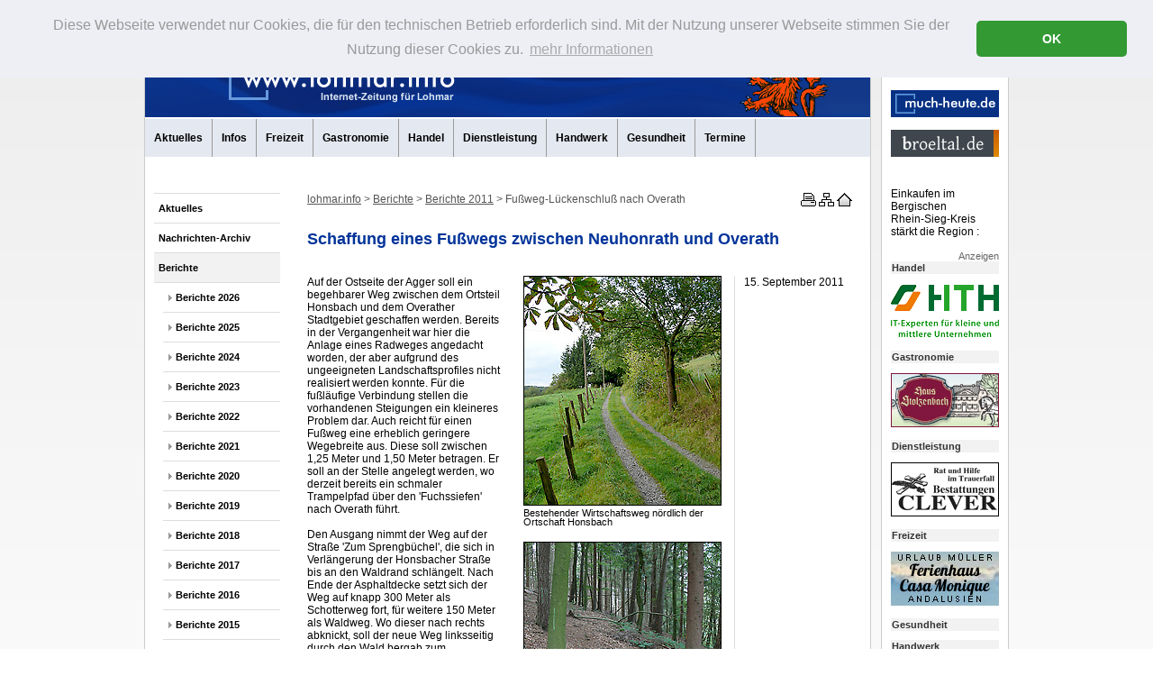

--- FILE ---
content_type: text/html; charset=iso-8859-1
request_url: https://www.lohmar.info/b169.html
body_size: 6415
content:
<!DOCTYPE html
     PUBLIC "-//W3C//DTD XHTML 1.0 Transitional//EN"
     "http://www.w3.org/TR/xhtml1/DTD/xhtml1-transitional.dtd">
<html xmlns="http://www.w3.org/1999/xhtml" xml:lang="de" lang="de">
<head>
	<meta http-equiv="Content-Type" content="text/html; charset=iso-8859-1" />

<!-- 
	This website is powered by TYPO3 - inspiring people to share!
	TYPO3 is a free open source Content Management Framework initially created by Kasper Skaarhoj and licensed under GNU/GPL.
	TYPO3 is copyright 1998-2009 of Kasper Skaarhoj. Extensions are copyright of their respective owners.
	Information and contribution at http://typo3.com/ and http://typo3.org/
-->

	<link rel="shortcut icon" href="https://www.lohmar.info/fileadmin/lohmar-info/_favicon/favicon.png" type="image/png; charset=binary" />
	<link rel="icon" href="https://www.lohmar.info/fileadmin/lohmar-info/_favicon/favicon.png" type="image/png; charset=binary" />
	<link rel="stylesheet" type="text/css" href="/typo3temp/stylesheet_d3198a27b4.css" />
	<link rel="stylesheet" type="text/css" href="/fileadmin/_css/main-new.css" />
<meta http-equiv="imagetoolbar" content="no" /><script src="/fileadmin/_include/linkpopup.js" type="text/javascript"></script><meta name="description" content="Schaffung eines neuen Fußwegs zwischen Neuhonrath und Overath. www.lohmar.info - Das Internet-Portal für die Stadt Lohmar im Bergischen Land - mit aktuellen Nachrichten und Berichten, Informationen zur Geschichte, Kultur- und Freizeitangeboten, Handel, Dienstleistung und Gewerbe, öffentliche Einrichtungen, Vereine, Service-Adressen, einem Branchenverzeichnis und vielem mehr." />
<meta name="keywords" content="Lohmar,Honsbach,Neuhonrath,Lohmar-Honsbach,Lohmar-Neuhonrath,Overath,Fußweg,Wegeverbindung,fußläufige Verbindung,Trampelpfad,Fuchssiefen,Brücke,Holzbrücke,Brückenbauwerk,Regionale 2010,Agger-Sülz-Korridor,Lohmar,Stadt Lohmar,lohmar.info,www.lohmar.info,Rhein-Sieg-Kreis,Bergisches Land,Wahlscheid,Donrath,Birk,Heide,Honrath,Neuhonrath,Scheiderhöhe,Breidt,Aggertal,Agger,Sülztal,Sülz,Naafbachtal,Naafbach,Internet-Zeitung,Nachrichten,Aktuelles,Internet-Portal" />
<meta name="robots" content="index, follow" />
<meta name="copyright" content="STUDIO 242 Graphik-Design - D-53819 Neunkirchen-S. - Tel. +49-(0)2247-9205-0 - Fax 9205-20 - www.studio242.de + www.studio242.net" />
<meta http-equiv="content-language" content="de" />
<link rev="made" href="mailto:info|at|studio242.de" />
<meta http-equiv="reply-to" content="info|at|studio242.de" />
<meta name="author" content="Studio242 Graphik-Design und Werbe-Service, 53819 Neunkirchen-Seelscheid" />
<meta name="distribution" content="global" />
<meta name="rating" content="General" />
<meta name="revisit-after" content="7 days" />

<link rel="stylesheet" href="/typo3conf/ext/perfectlightbox/res/css/slightbox.css" type="text/css" media="screen,projection" /><script type="text/javascript" src="/typo3conf/ext/perfectlightbox/res/js/prototype.1.7.0.yui.js"></script>
<script type="text/javascript" src="/typo3conf/ext/perfectlightbox/res/js/scriptaculous.js?load=effects,builder"></script><script type="text/javascript" src="/typo3conf/ext/perfectlightbox/res/js/lightbox.2.0.5.yui.js"></script><script type="text/javascript">
	LightboxOptions.borderSize = 10;
	LightboxOptions.resizeSpeed = 400;
	LightboxOptions.overlayOpacity = 0.8;
	LightboxOptions.loop = true;
	LightboxOptions.allowSave = false;
	LightboxOptions.slideshowAutoplay = false;
	LightboxOptions.slideshowInterval = 5000;
	LightboxOptions.slideshowAutoclose = true;
	LightboxOptions.labelImage = 'Bild';
	LightboxOptions.labelOf = 'von';</script>
	<title>www.lohmar.info - Die Internet-Zeitung für Lohmar: b169 - Schaffung eines neuen Fußwegs zwischen Neuhonrath und Overath</title>
	<meta name="generator" content="TYPO3 4.2 CMS" />
	<script type="text/javascript" src="/typo3temp/javascript_a708894199.js"></script>


</head>
<body>


<link rel="stylesheet" type="text/css" href="/fileadmin/_include/cookieconsent.min.css" />
<script src="/fileadmin/_include/cookieconsent.min.js" type="text/javascript"></script>
<script type="text/javascript">
window.addEventListener("load", function(){
window.cookieconsent.initialise({
  "palette": {
    "popup": {
      "background": "#edeff5",
      "text": "#999999"
    },
    "button": {
      "background": "#339933"
    }
  },
  "theme": "classic",
  "position": "top",
  "content": {
    "message": "Diese Webseite verwendet nur Cookies, die für den technischen Betrieb erforderlich sind. Mit der Nutzung unserer Webseite stimmen Sie der Nutzung dieser Cookies zu.",
    "dismiss": "OK",
    "link": "mehr Informationen",
    "href": "/datenschutz.html"
  }
})});
</script>

<p class="invis">
<a href="#content" class="invis">Navigation &uuml;berspringen</a></p>
<hr class="invis" />
<div id="top"> </div>



<!-- wrapper xxxxxxxxxxxxxxxxxxxxxxxxxxxxxxxxxxxxxxxxxxxxxxxxxxxxxxxxxxxxxxxxxx -->

<div id="wrapper_outer">
	<div id="wrapper">

		<!-- header  -->
		<div id="header">
			<a href="http://www.lohmar.info"><img id="logo_info" src="/fileadmin/lohmar-info/_images/Lohmar_info_header.jpg" width="805" height="74" alt="Logo Lohmar.info" title="Logo Lohmar.info" /></a>

		</div><!-- Ende header x -->


		<!-- hauptnavigation  -->
		<div id="hauptnavigation">
			<h2 class="invis">Hauptnavigation</h2>
			<ul><li class="lev1_act"><a href="/aktuelles.html" title="Aktuelles">Aktuelles</a><span class="invis">.</span></li><li class="lev1_no"><a href="/infos.html" title="Öffentliche Einrichtungen">Infos</a><span class="invis">.</span></li><li class="lev1_no"><a href="/freizeit.html" title="Freizeit">Freizeit</a><span class="invis">.</span></li><li class="lev1_no"><a href="/gastronomie.html" title="Gastronomie">Gastronomie</a><span class="invis">.</span></li><li class="lev1_no"><a href="/handel.html" title="Handel">Handel</a><span class="invis">.</span></li><li class="lev1_no"><a href="/dienstleistung.html" title="Dienstleistung">Dienstleistung</a><span class="invis">.</span></li><li class="lev1_no"><a href="/handwerk.html" title="Handwerk">Handwerk</a><span class="invis">.</span></li><li class="lev1_no"><a href="/gesundheit.html" title="Gesundheit">Gesundheit</a><span class="invis">.</span></li><li class="lev1_no"><a href="/termine.html" title="Termine">Termine</a><span class="invis">.</span></li></ul>
		</div><!-- Ende hauptnavigation x -->

		<!-- Seitennavigation  -->

		<div id="menue">
			<h2 class="invis">Seitennavigation</h2>
			<ul><li class="lev1_no"><a href="/nachrichten_lohmar.html" title="Aktuelle Nachrichten">Aktuelles</a><span class="invis">.</span></li><li class="lev1_no"><a href="/nachrichtenarchiv_lohmar.html" title="Nachrichten-Archiv">Nachrichten-Archiv</a><span class="invis">.</span></li><li class="lev1_act"><a href="/berichte_lohmar.html" title="Berichte Lohmar">Berichte</a><span class="invis">.</span><ul><li class="lev2_no"><a href="/berichte_lohmar_2026.html" title="Berichte Lohmar 2026">Berichte 2026</a><span class="invis">.</span></li><li class="lev2_no"><a href="/berichte_lohmar_2025.html" title="Berichte Lohmar 2025">Berichte 2025</a><span class="invis">.</span></li><li class="lev2_no"><a href="/berichte_lohmar_2024.html" title="Berichte Lohmar 2024">Berichte 2024</a><span class="invis">.</span></li><li class="lev2_no"><a href="/berichte_lohmar_2023.html" title="Berichte Lohmar 2023">Berichte 2023</a><span class="invis">.</span></li><li class="lev2_no"><a href="/berichte_lohmar_2022.html" title="Berichte Lohmar 2022">Berichte 2022</a><span class="invis">.</span></li><li class="lev2_no"><a href="/berichte_lohmar_2021.html" title="Berichte Lohmar 2021">Berichte 2021</a><span class="invis">.</span></li><li class="lev2_no"><a href="/berichte_lohmar_2020.html" title="Berichte Lohmar 2020">Berichte 2020</a><span class="invis">.</span></li><li class="lev2_no"><a href="/berichte_lohmar_2019.html" title="Berichte Lohmar 2019">Berichte 2019</a><span class="invis">.</span></li><li class="lev2_no"><a href="/berichte_lohmar_2018.html" title="Berichte Lohmar 2018">Berichte 2018</a><span class="invis">.</span></li><li class="lev2_no"><a href="/berichte_lohmar_2017.html" title="Berichte Lohmar 2017">Berichte 2017</a><span class="invis">.</span></li><li class="lev2_no"><a href="/berichte_lohmar_2016.html" title="Berichte Lohmar 2016">Berichte 2016</a><span class="invis">.</span></li><li class="lev2_no"><a href="/berichte_lohmar_2015.html" title="Berichte Lohmar 2015">Berichte 2015</a><span class="invis">.</span></li><li class="lev2_no"><a href="/berichte_lohmar_2014.html" title="Berichte Lohmar 2014">Berichte 2014</a><span class="invis">.</span></li><li class="lev2_no"><a href="/berichte_lohmar_2013.html" title="Berichte Lohmar 2013">Berichte 2013</a><span class="invis">.</span></li><li class="lev2_no"><a href="/berichte_lohmar_2012.html" title="Berichte Lohmar 2012">Berichte 2012</a><span class="invis">.</span></li><li class="lev2_act"><a href="/berichte_lohmar_2011.html" title="Berichte Lohmar 2011">Berichte 2011</a><span class="invis">.</span></li><li class="lev2_no"><a href="/berichte_lohmar_2010.html" title="Berichte Lohmar 2010">Berichte 2010</a><span class="invis">.</span></li><li class="lev2_no"><a href="/berichte_lohmar_2009.html" title="Berichte Lohmar 2009">Berichte 2009</a><span class="invis">.</span></li><li class="lev2_no"><a href="/berichte_lohmar_2008.html" title="Berichte Lohmar 2008">Berichte 2008</a><span class="invis">.</span></li></ul></li><li class="lev1_no"><a href="/regionalnachrichten_lohmar.html" title="Nachrichten aus der Region">Regionale Nachrichten</a><span class="invis">.</span></li><li class="lev1_no"><a href="/rss.html" title="RSS"><span class="acronym"  title="Really Simply Syndication"><acronym lang="en" title="Really Simply Syndication">RSS</acronym></span></a><span class="invis">.</span></li><li class="lev1_no"><a href="/firmenverzeichnis.html" title="Firmenverzeichnis">Firmenverzeichnis</a><span class="invis">.</span></li><li class="lev1_no"><a href="/links.html" title="Links / Vereine">Links / Vereine</a><span class="invis">.</span></li><li class="lev1_no"><a href="/anreise.html" title="Anreise / Anfahrt">Anreise / Anfahrt</a><span class="invis">.</span></li><li class="lev1_no"><a href="/strassensperrungen.html" title="Straßensperrungen">Straßensperrungen</a><span class="invis">.</span></li><li class="lev1_no"><a href="/sitemap.html" title="Inhaltsverzeichnis">Inhaltsverzeichnis</a><span class="invis">.</span></li><li class="lev1_no"><a href="/kleinanzeigen.html" title="Kleinanzeigen">Kleinanzeigen</a><span class="invis">.</span></li></ul>
			
			<div class="menueplus">
				
			</div>
			<div class="menuezaehler">
				<p></p>
				
			</div>
			<div class="wetter">
			
			</div>
		</div><!-- Ende Seitennavigation x -->


		<!-- ###### Inhaltsbereich ####### -->

		<!--TYPO3SEARCH_begin-->
		<div id="content">

 			<div id="contentheader">
				<!-- brkr  -->
				<div id="brkr">
				        
					<h2 class="invis">Standortnavigation</h2>
					<p><span class="invis">Sie sind hier: </span><a title="Link zur Startpage" href="http://www.lohmar.info">lohmar.info</a>&nbsp;>&nbsp;<a href="/berichte_lohmar.html" onfocus="blurLink(this);">Berichte</a>&nbsp;>&nbsp;<a href="/berichte_lohmar_2011.html" onfocus="blurLink(this);">Berichte 2011</a>&nbsp;>&nbsp;Fußweg-Lückenschluß nach Overath</p>
				</div>
				<!-- Ende brkr x -->
				<!-- Styleswitcher  -->
				<div id="styleswitcher">
					<h2 class="invis">Service-Navigation</h2>
						<a href="/b169.98.html" onfocus="blurLink(this);" target="_self" title="Druckansicht"><img src="/fileadmin/_images/Drucker.gif" width="20" height="15" alt="Druckversion" title="Druckversion" /></a><span class="invis">&nbsp;.&nbsp;</span><a title="Inhaltsverzeichnis" href="sitemap.html"><img src="/fileadmin/_images/Sitemap.gif" width="20" height="15" alt="Inhalt" title="Inhaltsverzeichnis" /></a><span class="invis">&nbsp;.&nbsp;</span><a title="Zur Startseite" href="index.php"><img src="/fileadmin/_images/Homepage.gif" width="20" height="15" alt="Start" title="Startseite" /></a><span class="invis">&nbsp;.&nbsp;</span>
				</div>
				
		</div>
		<!-- Ende contentheader x -->
				
			<!-- headline  -->
			<div id="headline">
				<a id="c5285"></a><h1>Schaffung eines Fußwegs zwischen Neuhonrath und Overath</h1>
			</div>

			<div class="col_left"><a id="c5289"></a><div class="csc-textpic csc-textpic-intext-right csc-textpic-border"><div class="csc-textpic-imagewrap" style="width:220px;"><div class="csc-textpic-imagerow" style="width:220px;"><dl class="csc-textpic-image csc-textpic-firstcol csc-textpic-lastcol" style="width:220px;"><dt><img src="/uploads/pics/Lob16901.jpg" width="218" height="253" border="0" alt="" /></dt><dd class="csc-textpic-caption">Bestehender Wirtschaftsweg nördlich der Ortschaft Honsbach<br /></dd></dl></div><div class="csc-textpic-imagerow csc-textpic-imagerow-last" style="width:220px;"><dl class="csc-textpic-image csc-textpic-firstcol csc-textpic-lastcol" style="width:220px;"><dt><img src="/uploads/pics/Lob16902.jpg" width="218" height="208" border="0" alt="" /></dt><dd class="csc-textpic-caption">Dessen schmalere Fortsetzung soll durch den abschüssigen Wald angelegt werden</dd></dl></div></div><div class="csc-textpic-text"><p>Auf der Ostseite der Agger soll ein begehbarer Weg zwischen dem Ortsteil Honsbach und dem Overather Stadtgebiet geschaffen werden. Bereits in der Vergangenheit war hier die Anlage eines Radweges angedacht worden, der aber aufgrund des ungeeigneten Landschaftsprofiles nicht realisiert werden konnte. Für die fußläufige Verbindung stellen die vorhandenen Steigungen ein kleineres Problem dar. Auch reicht für einen Fußweg eine erheblich geringere Wegebreite aus. Diese soll zwischen 1,25&nbsp;Meter und 1,50&nbsp;Meter betragen. Er soll an der Stelle angelegt werden, wo derzeit bereits ein schmaler Trampelpfad über den 'Fuchssiefen' nach Overath führt.</p>
<p>Den Ausgang nimmt der Weg auf der Straße 'Zum Sprengbüchel', die sich in Verlängerung der Honsbacher Straße bis an den Waldrand schlängelt. Nach Ende der Asphaltdecke setzt sich der Weg auf knapp 300&nbsp;Meter als Schotterweg fort, für weitere 150&nbsp;Meter als Waldweg. Wo dieser nach rechts abknickt, soll der neue Weg linksseitig durch den Wald bergab zum 'Fuchssiefen' führen, der die Stadtgrenze darstellt. Er soll sich zunächst serpentinenartig, dann eher geradlinig zwischen den Bäumen und Wurzelstöcken hindurch talwärts führen. Er soll naturnah, etwa mit einer Mulchdecke, angelegt werden, wobei einzelne Holzstufen zur Überwindung des Gefälles nötig werden. Im Bereich des Siefens wird eine rund 17&nbsp;Meter lange und 1,50&nbsp;Meter breite Holzbrücke errichtet, die an einen vorhandenen Rückeweg auf Overather Gebiet anschließt, der oberhalb der Aggerhütte verläuft.</p></div></div><a id="c5288"></a><div class="csc-textpic csc-textpic-left csc-textpic-above csc-textpic-border"><div class="csc-textpic-imagewrap"><dl class="csc-textpic-image csc-textpic-firstcol" style="width:220px;"><dt><img src="/uploads/pics/Lob16903.jpg" width="218" height="298" border="0" alt="" /></dt><dd class="csc-textpic-caption">Ein teils steiler Weg führt die letzten Meter in den Siefen hinab (Blick bergab)<br /></dd></dl><dl class="csc-textpic-image csc-textpic-lastcol" style="width:220px;"><dt><img src="/uploads/pics/Lob16904.jpg" width="218" height="298" border="0" alt="" /></dt><dd class="csc-textpic-caption">Der schmale Pfad wird von Baumwurzeln durchzogen (Blick bergauf)</dd></dl></div></div><div class="csc-textpic-clear"><!-- --></div><a id="c5287"></a><p>Einschließlich der Errichtung der Holzbrücke wird für das Anlegen des Wanderwegs auf Lohmarer Stadtgebiet mit Kosten von rund 55.000&nbsp;Euro gerechnet. Weitere 20.000&nbsp;Euro sind nach Berechnungen der Stadtverwaltung für die Ertüchtigung des vorhandenen Weges zwischen Honsbach und dem Anschluß des neuen Weges notwendig. Die Belastung für die Kommune wird durch den zu erwartenden Zuschuß von Fördermitteln reduziert, der Eigenanteil soll bei rund 30&nbsp;Prozent liegen. Es handelt sich um eine Maßnahme im Rahmen des 'Regionale 2010'-Projektes &quot;Agger-Sülz-Korridor&quot;. Die Mitglieder des städtischen Ausschusses für Bauen und Verkehr stimmten dem Vorhaben am 14.&nbsp;September einstimmig zu.</p><a id="c5291"></a><div class="csc-textpic csc-textpic-center csc-textpic-above csc-textpic-border"><div class="csc-textpic-imagewrap" style="width:460px;"><dl class="csc-textpic-image csc-textpic-firstcol csc-textpic-lastcol" style="width:460px;"><dt><img src="/uploads/pics/Lob16905.jpg" width="458" height="298" border="0" alt="" /></dt><dd class="csc-textpic-caption">Durch den 'Fuchssiefen' an der Stadtgrenze zieht sich derzeit nur ein schmaler Trampelpfad, er soll künftig von einer rund 17 Meter langen Holzbrücke überspannt werden</dd></dl></div></div><div class="csc-textpic-clear"><!-- --></div><a id="c5286"></a><div class="csc-textpic csc-textpic-center csc-textpic-above csc-textpic-border"><div class="csc-textpic-imagewrap" style="width:460px;"><dl class="csc-textpic-image csc-textpic-firstcol csc-textpic-lastcol" style="width:460px;"><dt><img src="/uploads/pics/Lob16906.jpg" width="458" height="268" border="0" alt="" /></dt><dd class="csc-textpic-caption">Auf Overather Gebiet schließt sich ein breit angelegter Rückeweg an</dd></dl></div></div><div class="csc-textpic-clear"><!-- --></div><a id="c5294"></a><div class="csc-textpic csc-textpic-center csc-textpic-above csc-textpic-border"><div class="csc-textpic-imagewrap" style="width:460px;"><dl class="csc-textpic-image csc-textpic-firstcol csc-textpic-lastcol" style="width:460px;"><dt><img src="/uploads/pics/Lob16907.jpg" width="458" height="283" border="0" alt="" /></dt><dd class="csc-textpic-caption">Planzeichnung des neuen Weges (Quelle: Stadt Lohmar)</dd></dl></div></div><div class="csc-textpic-clear"><!-- --></div><a id="c5293"></a><div class="csc-textpic csc-textpic-intext-right csc-textpic-border"><div class="csc-textpic-imagewrap"><dl class="csc-textpic-image csc-textpic-firstcol csc-textpic-lastcol" style="width:220px;"><dt><img src="/uploads/pics/Lob16908.jpg" width="218" height="298" border="0" alt="" /></dt><dd class="csc-textpic-caption">Zeichnung der 17 Meter langen und 1,50 Meter breiten Brücke (Quelle: Stadt Lohmar)</dd></dl></div><div class="csc-textpic-text"><p>Mit einer Instandsetzung des unweit entfernt im Tal gelegenen, aber nur noch stellenweise nutzbaren Weges unmittelbar am Aggerufer ist hingegen nicht mehr zu rechnen. Er ist teilweise weggebrochen und damit lückenhaft. Eine Sanierung wäre finanziell nicht tragbar. Außerdem bestehe durch seine Lage im FFH-Gebiet (Fauna-Flora-Habitat) keine Chance für eine landschaftsbehördliche Genehmigung zu seiner Neuanlage.&nbsp;(cs)</p></div></div><a id="c5292"></a><p>&nbsp; </p><p class="nachoben_inline"><a title="zum Seitenanfang" class="top-link" href="#top"><strong>nach oben</strong></a></p><br class="clear" /><br /></div><!--Ende linke Spalte--><div class="col_right"><a id="c5290"></a><p>15.&nbsp;September 2011</p></div><!--Ende rechte Spalte-->
			<br class="clear" />

		</div><!-- Ende content x -->
		<!--TYPO3SEARCH_end-->

		<!-- Footer  -->
		<div id="footer">
			<p>&copy;&nbsp;2008-2026&nbsp;STUDIO 242		&nbsp;<span class="separate"> | </span>&nbsp;
		<a title="Impressum" href="/impressum.html">Impressum</a>
		&nbsp;<span class="separate"> | </span>&nbsp;
		<a title="Datenschutz" href="/datenschutz.html">Datenschutz</a></p>
		</div><!-- Ende Footer x -->

	</div><!-- Ender wrapper xxxxxxxxxxxxxxxxxxxxxxxxxxxxxxxxxxxxxxxxxxxxxxxxxxxxxxxx -->

	<div id="col_aside">
		<div id="topbanner">
<a target="_blank" href="https://www.neunkirchen-seelscheid.info"><img src="/fileadmin/_images/Banner_nkse_info.gif" width="120" height="30" alt="Banner nk-se.info" title="Banner nk-se.info" /></a>
<a target="_blank" href="https://www.much-heute.de"><img src="/fileadmin/_images/Banner_muchheute_de.gif" width="120" height="30" alt="Banner much-heute.de" title="Banner much-heute.de" /></a>
<a target="_blank" href="https://www.broeltal.de"><img src="/fileadmin/_images/Banner_broeltal_de.gif" width="120" height="30" alt="Banner broeltal.de" title="Banner broeltal.de" /></a>
</div>
		<p>Einkaufen im<br />Bergischen<br />Rhein-Sieg-Kreis<br />stärkt die Region&nbsp;:</p><p class="anzeige">Anzeigen</p><h2>Handel</h2>

		
		
		<div class="banner_aside_top"><div style="margin-top:0px; margin-right:0px; margin-bottom:0px; margin-left:0px; "><a href="/b169.html?&amp;no_cache=1&amp;tx_macinabanners_pi1[banneruid]=288" ><img src="/uploads/tx_macinabanners/Banhth02_01.gif" width="120" height="60" border="0" alt="HTH GmbH" title="HTH GmbH" /></a></div>
</div><br />
		

<h2>Gastronomie</h2>

		
		
		<div class="banner_aside_top"><div style="margin-top:0px; margin-right:0px; margin-bottom:0px; margin-left:0px; "><a href="/b169.html?&amp;no_cache=1&amp;tx_macinabanners_pi1[banneruid]=36" ><img src="/uploads/tx_macinabanners/Bansto01.gif" width="120" height="60" border="0" alt="Haus Stolzenbach" title="Haus Stolzenbach" /></a></div>
</div><br />
		

<h2>Dienstleistung</h2>

		
		
		<div class="banner_aside_top"><div style="margin-top:0px; margin-right:0px; margin-bottom:0px; margin-left:0px; "><a href="/b169.html?&amp;no_cache=1&amp;tx_macinabanners_pi1[banneruid]=27" ><img src="/uploads/tx_macinabanners/Banbcv01_01.gif" width="120" height="60" border="0" alt="Bestattungen Clever" title="Bestattungen Clever" /></a></div>
</div><br />
		

<h2>Freizeit</h2>

		
		
		<div class="banner_aside_top"><div style="margin-top:0px; margin-right:0px; margin-bottom:0px; margin-left:0px; "><a href="/b169.html?&amp;no_cache=1&amp;tx_macinabanners_pi1[banneruid]=282" ><img src="/uploads/tx_macinabanners/Banulm01_02.gif" width="120" height="60" border="0" alt="Urlaub Müller - Casa Monique" title="Urlaub Müller - Casa Monique" /></a></div>
</div><br />
		

<h2>Gesundheit</h2><h2>Handwerk</h2>

		
		
		<div class="banner_aside_top"><div style="margin-top:0px; margin-right:0px; margin-bottom:0px; margin-left:0px; "><a href="/b169.html?&amp;no_cache=1&amp;tx_macinabanners_pi1[banneruid]=13" ><img src="/uploads/tx_macinabanners/Ban2ra01_01.gif" width="120" height="60" border="0" alt="2Rad-Service Aggertal" title="2Rad-Service Aggertal" /></a></div>
</div><br />
		

 
	</div>
	<br class="clear" />

</div><!-- Ender wrapper outer xxxxxxxxxxxxxxxxxxxxxxxxxxxxxxxxxxxxxxxxxxxxxxxxxxxxxxxx -->





</body>
</html>